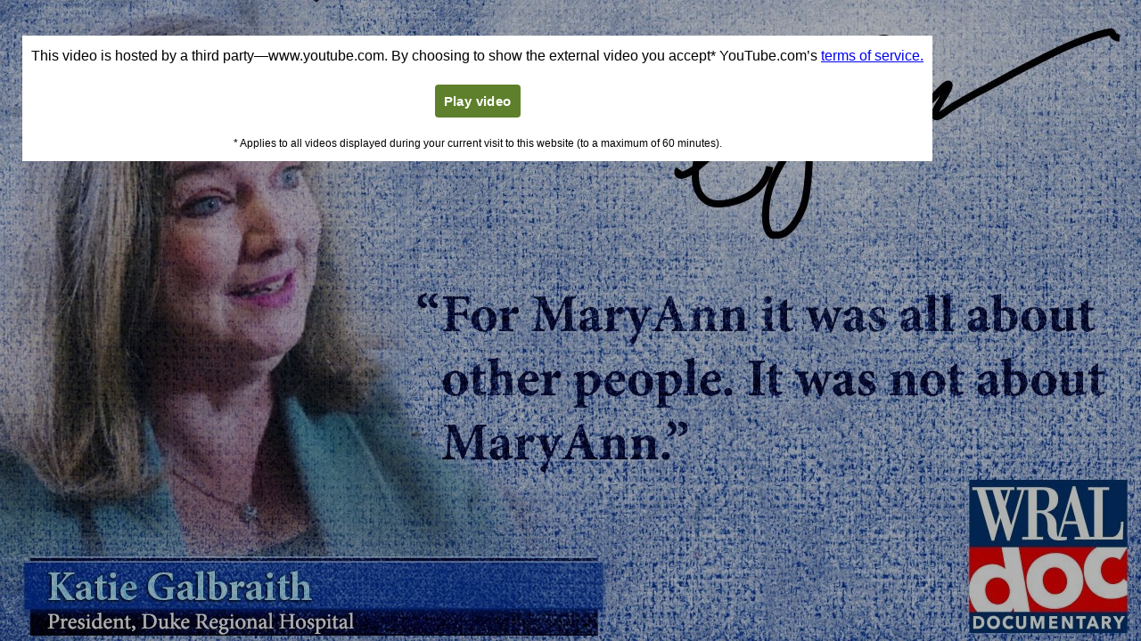

--- FILE ---
content_type: text/html; charset=UTF-8
request_url: https://corporate.dukehealth.org/embed/youtube/video/GeNTSBXVCn8?rel=0
body_size: 522
content:
<html lang="en">
  <head>
    <link rel="stylesheet" href="/modules/contrib/dhtsws_youtube_embed/assets/css/dhtsws-youtube-embed.css">
    <title>Duke Health Video Disclaimer</title>
  </head>
  <body>
    <div role="region" aria-label="Video Disclaimer Pop-Up" class="disclaimer-container">
      <h1 style="position: absolute !important; overflow: hidden; clip: rect(1px, 1px, 1px, 1px); width: 1px; height: 1px; word-wrap: normal;">Duke Health Oembed Video Disclaimer</h1>
        <p id="main-content">This video is hosted by a third party—www.youtube.com. 
        By choosing to show the external video you accept* YouTube.com’s 
        <a aria-label="Terms of service" href="https://www.youtube.com/t/terms" target="_blank">terms of service.</href></p>
        <div class="button-wrapper">
            <a aria-label="Play video" id="enable-youtube" class="button" href="https://www.youtube-nocookie.com/embed/GeNTSBXVCn8?rel=0">Play video</a>
        </div>
        <p class="footnote">* Applies to all videos displayed during your current visit to this website (to a maximum of 60 minutes).</p>
    </div>
    <div class="dimmed"></div>
    <div class="thumbnail" style='background-image: url("/embed/youtube/thumbnail/GeNTSBXVCn8");'></div>
    <script src="/core/assets/vendor/jquery/jquery.min.js?v=3.6.3"></script>
    <script src="/modules/contrib/dhtsws_youtube_embed/assets/js/dhtsws-youtube-embed.js"></script>
  </body>
</html>


--- FILE ---
content_type: text/javascript
request_url: https://corporate.dukehealth.org/modules/contrib/dhtsws_youtube_embed/assets/js/dhtsws-youtube-embed.js
body_size: 326
content:

(function ($) {
  $(document).ready(function() {
    if (!yt_enabeled()) {
      document.getElementsByTagName("html")[0].style.visibility = "visible";
      $("#enable-youtube").click(setCookie);
    }
  })
})(jQuery);

function yt_enabeled() {
  if (getCookie('yt_enable')) {
    var path = window.location.pathname;
    var video_id = path.split('/')[4];

    window.location.href='https://www.youtube-nocookie.com/embed/'+video_id+'?rel=0';
    return true;
  }
  else {
    return false;
  }
}

function getCookie(name) {
  return (name = (document.cookie + ';').match(new RegExp(name + '=.*;'))) && name[0].split(/=|;/)[1];
}

function setCookie() {
  var now = new Date();
  var time = now.getTime();
  var expireTime = time + 1000*60*60;
  now.setTime(expireTime);

  document.cookie = 'yt_enable=true; expires='+now.toUTCString()+' ; path=/';    
}
